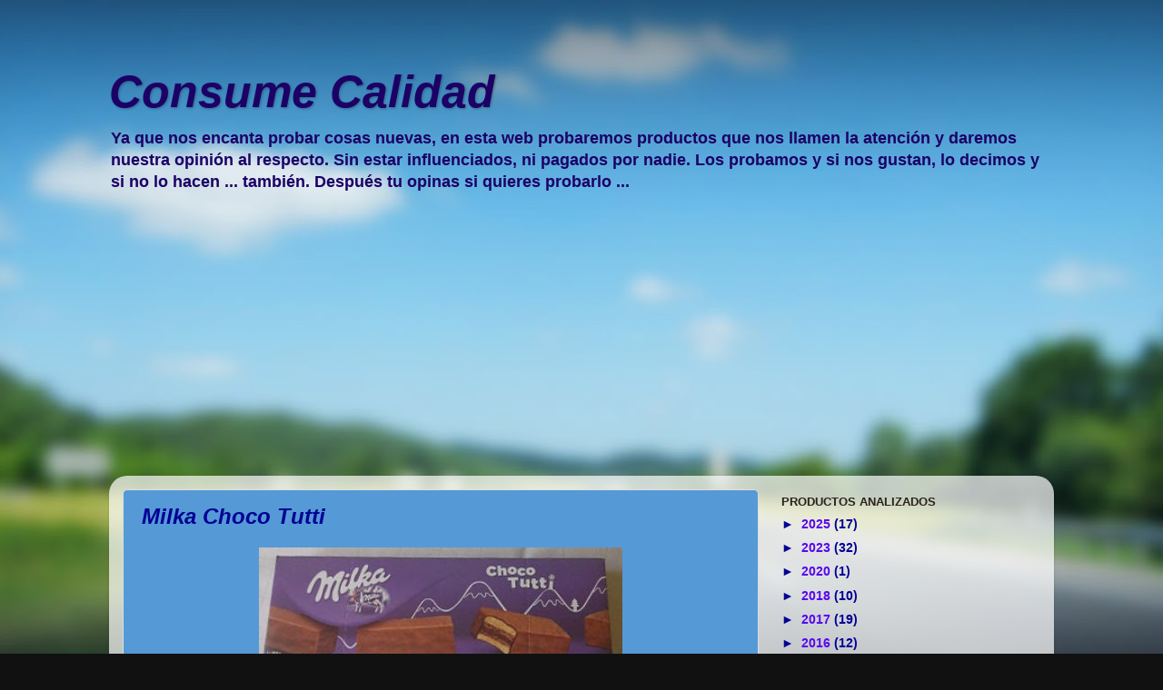

--- FILE ---
content_type: text/html; charset=UTF-8
request_url: https://www.consumecalidad.com/b/stats?style=BLACK_TRANSPARENT&timeRange=ALL_TIME&token=APq4FmBSz5Z7Z8FFDPZgHOZwrtZkIL9YanGmaImtMmomi-94C0Mn7Pkl24Kfy7Tqcdfox9oxGIea9lNfV05v_ja39D0l-TkpHA
body_size: 35
content:
{"total":446095,"sparklineOptions":{"backgroundColor":{"fillOpacity":0.1,"fill":"#000000"},"series":[{"areaOpacity":0.3,"color":"#202020"}]},"sparklineData":[[0,14],[1,4],[2,5],[3,11],[4,11],[5,5],[6,10],[7,18],[8,30],[9,13],[10,14],[11,8],[12,7],[13,18],[14,11],[15,5],[16,14],[17,4],[18,7],[19,17],[20,5],[21,7],[22,19],[23,21],[24,55],[25,37],[26,15],[27,97],[28,24],[29,1]],"nextTickMs":1800000}

--- FILE ---
content_type: text/html; charset=utf-8
request_url: https://www.google.com/recaptcha/api2/aframe
body_size: 267
content:
<!DOCTYPE HTML><html><head><meta http-equiv="content-type" content="text/html; charset=UTF-8"></head><body><script nonce="7hiC8nK7VmGTODfpWvXwxA">/** Anti-fraud and anti-abuse applications only. See google.com/recaptcha */ try{var clients={'sodar':'https://pagead2.googlesyndication.com/pagead/sodar?'};window.addEventListener("message",function(a){try{if(a.source===window.parent){var b=JSON.parse(a.data);var c=clients[b['id']];if(c){var d=document.createElement('img');d.src=c+b['params']+'&rc='+(localStorage.getItem("rc::a")?sessionStorage.getItem("rc::b"):"");window.document.body.appendChild(d);sessionStorage.setItem("rc::e",parseInt(sessionStorage.getItem("rc::e")||0)+1);localStorage.setItem("rc::h",'1765510919951');}}}catch(b){}});window.parent.postMessage("_grecaptcha_ready", "*");}catch(b){}</script></body></html>